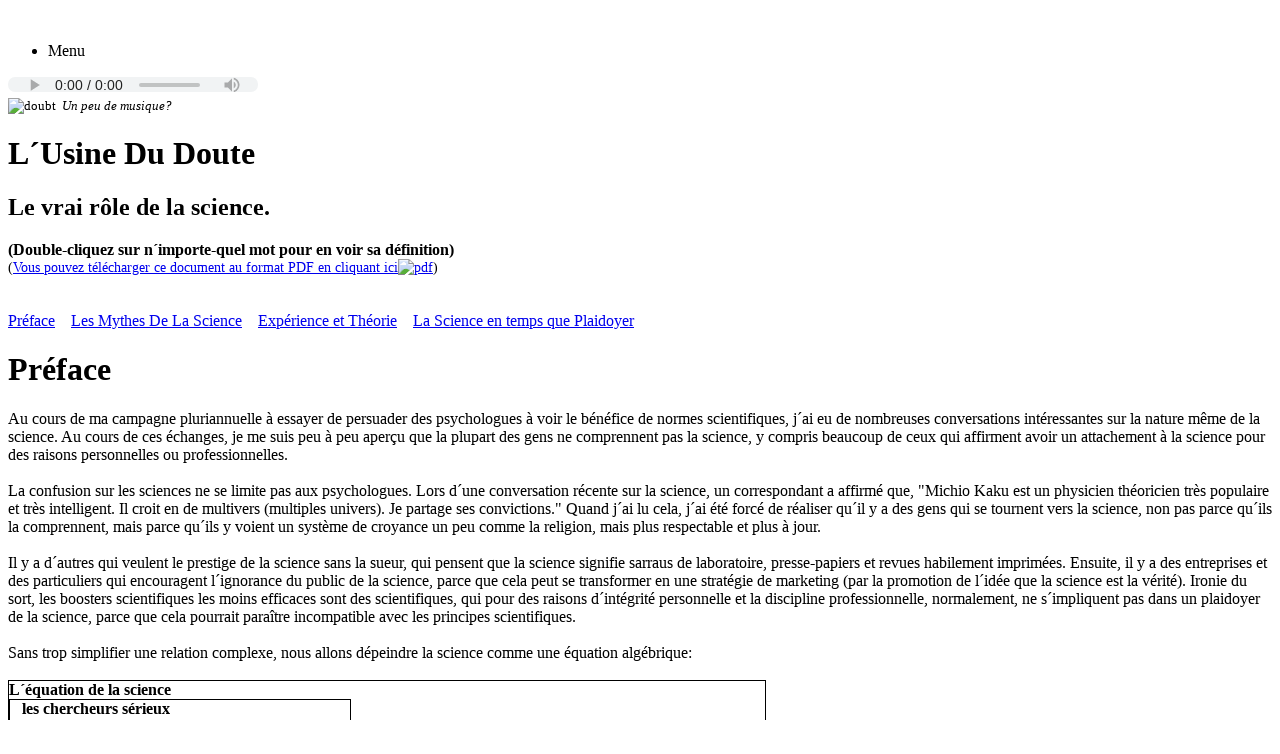

--- FILE ---
content_type: text/html
request_url: http://iatlas.fr/doubt.php
body_size: 17101
content:
<!DOCTYPE html> <html xml:lang="fr" lang="fr" dir="ltr" xmlns="http://www.w3.org/1999/xhtml"> <head>  <meta charset="UTF-8" />  <meta name="keywords" content="Explication,Description,falsifiabilité,Darwin,Messager,Ailé,Science,Pseudoscience,Structure,Asperger" />  <meta name="description" content="Les théories distinguent la science d'une collection de timbres." />  <meta name="dcterms.rightsHolder" content="iatlas.fr" />  <meta name="revisit-after" content="3 days" />  <meta name="robots" content="index, follow" />  <link rel="shortcut icon" href="favicon.ico" type="image/x-icon" title="IAtlas" />  <link href="style/iatlas.css" rel="stylesheet" type="text/css" />  <title>IAtlas - L&acute;Usine Du Doute!</title>  <script type="text/javascript" src="script/menu.js"></script>  <script type="text/javascript" src="script/dictionary.js"></script>   </head> <body>   <div id="bg"><img src="img/bg.jpg" alt="" title="" /></div>  <div id="page-wrap">  <div class="container"> <ul id="menu">  <li><div class="infbub" style="display:inline;"><span>Menu</span><image id="alev0" src="img/menu.png" alt="" title="" /></div>  <ul id="lev_0" style="display:none;">   <li><div class="infbub" style="display:inline;"><span>fermer</span><image id="ilev0" src="img/backsm.png" alt="" title="" /></div></li>   <li><a href="index.php">Accueil</a></li>   <li><a id="alev1" href="#"><span>&Eacute;lucubrations</span></a></li>   <li><a href="citation.php"><span>Citations</span></a></li>   <li><a id="alev2" href="#"><span>La Galerie</span></a></li>   <li><a href="./forum/" target="_blank">Forum</a></li>   <li><a href="contact.php">Contact</a></li>   <li><a href="disclaim.php">Mentions L&eacute;gales</a></li>  </ul>  <ul id="lev_1" style="display:none;">   <li><div class="infbub" style="display:inline;"><span>fermer</span><image id="ilev1" src="img/backsm.png" alt="" title="" /></div></li>   <li><a href="alien.php">Interview avec un extraterrestre</a></li>   <li><a href="virtual.php">La R&eacute;alit&eacute; Virtuelle</a></li>   <li><a href="crash.php">R&eacute;solution Cr&eacute;ative De Probl&egrave;mes</a></li>   <li><a id="alev3" href="#"><span>Mes Opinions</span></a></li>  </ul>  <ul id="lev_2" style="display:none;">   <li><div class="infbub" style="display:inline;"><span>fermer</span><image id="ilev2" src="img/backsm.png" alt="" title="" /></div></li>   <li><a href="mercy.php">Instants De Gr&acirc;ce</a></li> <!-- mercy -->   <li><a href="slider.php?slide=0">Oh, La Belle Bleue!</a></li> <!-- world -->   <li><a href="slider.php?slide=1">Si Tout Va Mal ...</a></li> <!-- niceday -->   <li><a href="slider.php?slide=2">Le Cerveau Humain</a></li> <!-- brain -->   <li><a href="slider.php?slide=3">Un Peu de Magie</a></li> <!-- magic -->   <li><a href="slider.php?slide=4">Le Pouvoir Du Maquillage</a></li> <!-- makeup -->   <li><a id="alev6" href="#"><span>Bernard Et Ses Amis</span></a></li> <!-- Bernard -->   <li><a id="alev7" href="#"><span>Pat Et Stanley</span></a></li> <!-- Pat & Stanley -->   <li><a id="alev8" href="#"><span>Au Jurassique</span></a></li> <!-- At Jurassic -->   <li><a id="alev9" href="#"><span>Au Bureau</span></a></li> <!-- At The Office -->   <li><a id="alev10" href="#"><span>Relaxation</span></a></li> <!-- Relax -->  </ul>  <ul id="lev_3" style="display:none;">   <li><div class="infbub" style="display:inline;"><span>fermer</span><image id="ilev3" src="img/backsm.png" alt="" title="" /></div></li>   <li><a href="authority.php">&Agrave; Propos De l&rsquo;Autorit&eacute;</a></li>   <li><a href="symbols.php">Symboles</a></li>   <li><a href="religion.php">&Agrave; Propos De La Religion</a></li>   <li><a href="angoisse.php">L&rsquo;Angoisse du Consommateur</a></li>   <li><a href="stocks.php">Bourse Et Boursiers</a></li>   <li><a href="escrocs.php">Comment Vous Aidez Les Escrocs</a></li>   <li><a id="alev4" href="#"><span>La Science</span></a></li>   <li><a id="alev5" href="#"><span>La Psychologie</span></a></li>  </ul>  <ul id="lev_4" style="display:none;">   <li><div class="infbub" style="display:inline;"><span>fermer</span><image id="ilev4" src="img/backsm.png" alt="" title="" /></div></li>   <li><a href="science.php">Qu&rsquo;Est-Ce Que La Science?</a></li>   <li><a href="doubt.php">L&rsquo;Usine Du Doute</a></li>   <li><a href="theory.php">Pourquoi La Science A Besoin De Th&eacute;ories</a></li>   <li><a href="evolution.php">&Agrave; Propos De l&rsquo;&Eacute;volution</a></li>   <li><a href="weight.php">&Ecirc;tes-vous en Surpoids?</a></li>  </ul>  <ul id="lev_5" style="display:none;">   <li><div class="infbub" style="display:inline;"><span>fermer</span><image id="ilev5" src="img/backsm.png" alt="" title="" /></div></li>   <li class="subfirst"><a href="building.php">Le B&acirc;timent de la science</a></li>   <li><a href="psycho.php">La Psychologie Une Science?</a></li>   <li><a href="victims.php">Une Soci&eacute;t&eacute; De Victimes</a></li>   <li><a href="proxy.php">Asperger Par Procuration</a></li>   <li><a href="narciss.php">Enfants de Narcisse</a></li>   <li><a href="child.php">Comment &Eacute;lever Un Enfant Asperger</a></li>   <li><a href="perfect.php">Comment &Ecirc;tre Parfait</a></li>   <li><a href="myth.php">Le Mythe De La Maladie Mentale</a></li>  </ul>  <ul id="lev_6" style="display:none;">   <li><div class="infbub" style="display:inline;"><span>fermer</span><image id="ilev6" src="img/backsm.png" alt="" title="" /></div></li>   <li><a id="alev11" href="#"><span>... Et Le Sport</span></a></li> <!-- Bernard and sports -->   <li><a id="alev12" href="#"><span>... Et Les Inconv&eacute;nients</span></a></li> <!-- Bernard and inconveniencies-->  </ul>  <ul id="lev_7" style="display:none;">   <li><div class="infbub" style="display:inline;"><span>fermer</span><image id="ilev7" src="img/backsm.png" alt="" title="" /></div></li>   <li><a href="movie.php?mov=28">Comme Un Air ...</a></li><li><a href="movie.php?mov=29">L&rsquo;araign&eacute;e</a></li><li><a href="movie.php?mov=30">La Cornemuse</a></li><li><a href="movie.php?mov=31">Brosser les dents</a></li><li><a href="movie.php?mov=32">Les &Eacute;checs</a></li>   <li><a href="movie.php?mov=33">El Gringo</a></li><li><a href="movie.php?mov=34">Je Lance</a></li><li><a href="movie.php?mov=35">Le Lion Est Mort Ce Soir</a></li><li><a href="movie.php?mov=36">Plus Loin</a></li><li><a href="movie.php?mov=37">Le Microphone</a></li>   <li><a href="movie.php?mov=38">&Agrave; La P&ecirc;che</a></li><li><a href="movie.php?mov=39">&Ccedil;a urge</a></li><li><a href="movie.php?mov=40">Concours De Spaghettis</a></li><li><a href="movie.php?mov=41">La Vendetta</a></li>  </ul>  <ul id="lev_8" style="display:none;">   <li><div class="infbub" style="display:inline;"><span>fermer</span><image id="ilev8" src="img/backsm.png" alt="" title="" /></div></li>   <li><a href="movie.php?mov=42">Le P&ecirc;t</a></li><li><a href="movie.php?mov=43">Le P&ecirc;t 2</a></li><li><a href="movie.php?mov=44">Le Tennis</a></li>   <li><a href="movie.php?mov=45">Le Trampoline</a></li><li><a href="movie.php?mov=46">Le Transformeur</a></li><li><a href="movie.php?mov=47">La Trappe</a></li>  </ul>  <ul id="lev_9" style="display:none;">   <li><div class="infbub" style="display:inline;"><span>fermer</span><image id="ilev9" src="img/backsm.png" alt="" title="" /></div></li>   <li><a href="movie.php?mov=48">Le Stylo</a></li><li><a href="movie.php?mov=49">La Sieste</a></li><li><a href="movie.php?mov=50">L&rsquo;&Eacute;lastique</a></li><li><a href="movie.php?mov=51">Le Coupe-Papier</a></li>  </ul>  <ul id="lev_10" style="display:none;">   <li><div class="infbub" style="display:inline;"><span>fermer</span><image id="ilev10" src="img/backsm.png" alt="" title="" /></div></li>   <li><a href="movie.php?mov=52">Le Golf</a></li><li><a href="movie.php?mov=53">La M&eacute;ditation</a></li><li><a href="movie.php?mov=54">Le Voyage</a></li>  </ul>  <ul id="lev_11" style="display:none;">   <li><div class="infbub" style="display:inline;"><span>fermer</span><image id="ilev11" src="img/backsm.png" alt="" title="" /></div></li>   <li><a href="movie.php?mov=0">... Et Le Tapis De Course</a></li><li><a href="movie.php?mov=1">... Au Baseball</a></li><li><a href="movie.php?mov=2">... Adore Le Ciel</a></li><li><a href="movie.php?mov=3">... Adore Le Ciel 2</a></li><li><a href="movie.php?mov=4">... En Voiture</a></li>   <li><a href="movie.php?mov=5">... &Agrave; Moto</a></li><li><a href="movie.php?mov=6">... Au Basket-ball</a></li><li><a href="movie.php?mov=7">... Au Bowling</a></li><li><a href="movie.php?mov=8">... Au Golf</a></li><li><a href="movie.php?mov=9">... En Parapente</a></li>   <li><a href="movie.php?mov=10">... Au Tennis</a></li><li><a href="movie.php?mov=11">... Grimpe Un Glacier</a></li><li><a href="movie.php?mov=12">... Et La Balan&ccedil;oire</a></li><li><a href="movie.php?mov=13">... Sur Une Oasis</a></li>  </ul>  <ul id="lev_12" style="display:none;">   <li><div class="infbub" style="display:inline;"><span>fermer</span><image id="ilev12" src="img/backsm.png" alt="" title="" /></div></li>   <li><a href="movie.php?mov=14">... Et Son 1<sup>er</sup> Contact</a></li><li><a href="movie.php?mov=15">... Et Son 2<sup>&egrave;me</sup> Contact</a></li><li><a href="movie.php?mov=16">... Et Le Chewing-Gum</a></li><li><a href="movie.php?mov=17">... Et Les Souris</a></li>   <li><a href="movie.php?mov=18">... Au Mus&eacute;e</a></li><li><a href="movie.php?mov=19">... Veilleur De Nuit</a></li><li><a href="movie.php?mov=20">... Et Le Rocher</a></li><li><a href="movie.php?mov=21">... Au Shopping</a></li>   <li><a href="movie.php?mov=22">... Prend Une Photo</a></li><li><a href="movie.php?mov=23">... Et La T&eacute;l&eacute;vision</a></li><li><a href="movie.php?mov=24">... Et L&rsquo;Orage</a></li><li><a href="movie.php?mov=25">... Et Le Distributeur</a></li>   <li><a href="movie.php?mov=26">... Et La Politique</a></li><li><a href="movie.php?mov=27">... Et Le Ballon</a></li>  </ul>  </li> </ul> </div>  <div style="padding-top:1px;"><audio controls style="height:15px;width:250px;"><source src="./sound/doubt.mp3" type="audio/mp3"></audio> <small><br /><img src="img/up.png" alt="doubt" title="Un peu de musique?" />&nbsp;&nbsp;<i>Un peu de musique?</i></small></div>  <div class="imgovl"></div>  <div id="content"><div class="left"> <div class="cent">  <h1>L&acute;Usine Du Doute</h1>  <h2>Le vrai r&ocirc;le de la science.</h2><b>(Double-cliquez sur n&acute;importe-quel mot pour en voir sa d&eacute;finition)</b><br /><div style="font-size:90%;">(<a href="./downloads/doubt.pdf" target="_blank">Vous pouvez t&eacute;l&eacute;charger ce document au format PDF en cliquant ici<img src="img/pdf.png" alt="pdf" title="pdf" /></a>)</div><br /><br />  <a href="#preface">Pr&eacute;face</a>&nbsp;&nbsp;&nbsp;  <a href="#mythes">Les Mythes De La Science</a>&nbsp;&nbsp;&nbsp;  <a href="#experience">Exp&eacute;rience et Th&eacute;orie</a>&nbsp;&nbsp;&nbsp;  <a href="#science">La Science en temps que Plaidoyer</a>&nbsp;&nbsp;&nbsp;  <h1><a id="preface"></a>Pr&eacute;face</h1> </div> Au cours de ma campagne pluriannuelle &agrave; essayer de persuader des psychologues &agrave; voir le b&eacute;n&eacute;fice de normes scientifiques, j&acute;ai eu de nombreuses conversations int&eacute;ressantes sur  la nature m&ecirc;me de la science. Au cours de ces &eacute;changes, je me suis peu &agrave; peu aper&ccedil;u que la plupart des gens ne comprennent pas la science, y compris beaucoup de ceux qui affirment avoir un  attachement &agrave; la science pour des raisons personnelles ou professionnelles.<br /><br />  La confusion sur les sciences ne se limite pas aux psychologues. Lors d&acute;une conversation r&eacute;cente sur la science, un correspondant a affirm&eacute; que, &quot;Michio Kaku est un physicien th&eacute;oricien  tr&egrave;s populaire et tr&egrave;s intelligent. Il croit en de multivers (multiples univers). Je partage ses convictions.&quot; Quand j&acute;ai lu cela, j&acute;ai &eacute;t&eacute; forc&eacute; de r&eacute;aliser  qu&acute;il y a des gens qui se tournent vers la science, non pas parce qu&acute;ils la comprennent, mais parce qu&acute;ils y voient un syst&egrave;me de croyance un peu comme la religion, mais plus respectable et  plus &agrave; jour.<br /><br />  Il y a d&acute;autres qui veulent le prestige de la science sans la sueur, qui pensent que la science signifie sarraus de laboratoire, presse-papiers et revues habilement imprim&eacute;es. Ensuite, il y a des entreprises  et des particuliers qui encouragent l&acute;ignorance du public de la science, parce que cela peut se transformer en une strat&eacute;gie de marketing (par la promotion de l&acute;id&eacute;e que la science est la  v&eacute;rit&eacute;). Ironie du sort, les boosters scientifiques les moins efficaces sont des scientifiques, qui pour des raisons d&acute;int&eacute;grit&eacute; personnelle et la discipline professionnelle, normalement,  ne s&acute;impliquent pas dans un plaidoyer de la science, parce que cela pourrait para&icirc;tre incompatible avec les principes scientifiques.<br /><br />  Sans trop simplifier une relation complexe, nous allons d&eacute;peindre la science comme une &eacute;quation alg&eacute;brique:<br /><br /> <div class="Table" style="width:60%">  <div class="Row">  <div class="Cell" style="vertical-align:top;border:solid;border-width:thin;">   <div class="cent"><b>L&acute;&eacute;quation de la science</b></div>   <div class="Table" style="width:100%;"><div class="Row">   <div class="Cell" style="vertical-align:top;border:solid;border-width:thin;width:45%;">&nbsp;&nbsp;&nbsp;<b>les chercheurs s&eacute;rieux</b><br />  + La curiosit&eacute; insatiable<br />  + amateurs de divertissement.<br />  + bless&eacute;s de la religion<br />  + philosophes<br />  + Les gens qui s&acute;attendent &agrave; une explication raisonnable de la vie</div>   <div class="Cell" style="vertical-align:middle;text-align:center;border:solid;border-width:thin;width:10%;"><img src="img/equal.png" alt="" title="" width="40" /></div>   <div class="Cell" style="vertical-align:top;border:solid;border-width:thin;width:45%;">&nbsp;&nbsp;&nbsp;<b>les scientifiques</b><br />  + pseudoscientifiques<br />  + Politiciens qui cherchent &quot;l&acute;autorit&eacute;&quot; de la science<br />  + vendeurs<br />  + colporteurs<br />  + Gourous de la science<br />  + Pr&ecirc;tres non r&eacute;form&eacute;s<br />  + (La science r&eacute;elle)</div>   </div></div>  </div>  </div> </div><br /> Sur le c&ocirc;t&eacute; gauche de l&acute;&eacute;quation de la science, ainsi que les chercheurs s&eacute;rieux, nous avons des gens qui veulent croire en quelque chose, qui se sentent trahis par la religion et  d&acute;autres syst&egrave;mes de croyances fixes et qui esp&egrave;rent que la science leur offrira une certitude que la religion ne peut pas. Nous avons aussi des gens qui veulent juste trouver des choses, qui veulent  se divertir, ou qui cherchent la validation que la vie a un sens. Sur le c&ocirc;t&eacute; droit de l&acute;&eacute;quation sont ceux qui voudraient exploiter l&acute;ignorance du public de la science pour vous vendre  quelque chose, ou qui veulent vous divertir en pr&eacute;tendant que la science est quelque chose qu&acute;elle n&acute;est pas. Cependant, un autre terme de l&acute;&eacute;quation sont ceux qui cherchent &agrave;  influencer les politiques publiques de mani&egrave;re irrationnelle bas&eacute;e sur une grave confusion de la science elle-m&ecirc;me.<br /><br />  Inclus dans notre &eacute;quation, presque comme une r&eacute;flexion apr&egrave;s coup, est un petit terme qui repr&eacute;sente la science telle qu&acute;elle est r&eacute;ellement - <i>une usine de doute</i>. Il reste  &agrave; voir si cette expression peut influencer la solution de l&acute;&eacute;quation, dont elle fait partie.<br /><br />  Dans cet article je vais vous d&eacute;crire quelques mythes scientifiques communs, alors je vais essayer d&acute;expliquer pourquoi et comment la science r&eacute;alise ce qu&acute;elle fait. <h1 class="cent"><a id="mythes"></a>Les Mythes De La Science</h1> &Eacute;tant donn&eacute; que la science devient plus importante dans nos vies, car elle acquiert et m&eacute;rite plus d&acute;attention, le nombre de mythes de la science augmente en m&ecirc;me temps. Voici  quelques-uns d&acute;entre eux:<br /><br /> <div class="Table">  <div class="Row">  <div class="Cell" style="vertical-align:top;border:solid;border-width:thin;width:30%;">   <div class="cent"><b>Les Mythes</b></div>  </div>  <div class="Cell" style="vertical-align:top;border:solid;border-width:thin;"><div class="cent"><b>La R&eacute;alit&eacute;</b></div></div>  </div>  <div class="Row">  <div class="Cell" style="vertical-align:top;border:solid;border-width:thin;">La science est une recherche de la v&eacute;rit&eacute;.</div>  <div class="Cell" style="vertical-align:top;border:solid;border-width:thin;">Le but de la science n&acute;est pas de d&eacute;couvrir la v&eacute;rit&eacute;, mais d&acute;&eacute;tablir des th&eacute;ories qui ne peuvent pas &ecirc;tre falsifi&eacute;es en d&eacute;pit des efforts les plus  sinc&egrave;res. Le but de la science est de fabriquer un doute.</div>  </div>  <div class="Row">  <div class="Cell" style="vertical-align:top;border:solid;border-width:thin;">L&acute;objectif de la recherche scientifique est de prouver qu&acute;une th&eacute;orie est vraie.</div>  <div class="Cell" style="vertical-align:top;border:solid;border-width:thin;">La recherche scientifique ne peut pas prouver qu&acute;une th&eacute;orie est vraie, elle est seulement en mesure de prouver qu&acute;une th&eacute;orie est fausse. Le philosophe David Hume a r&eacute;sum&eacute; cela  en disant: &quot;Aucune somme d&acute;observations de cygnes blancs peut permettre de conclure que tous les cygnes sont blancs, mais l&acute;observation d&acute;un seul cygne noir suffit &agrave; r&eacute;futer cette  conclusion&quot;. Les th&eacute;ories scientifiques doivent rester perp&eacute;tuellement ouvertes &agrave; la falsification par de nouvelles preuves.</div>  </div>  <div class="Row">  <div class="Cell" style="vertical-align:top;border:solid;border-width:thin;">Les th&eacute;ories scientifiques prouv&eacute;es deviennent des lois scientifiques.</div>  <div class="Cell" style="vertical-align:top;border:solid;border-width:thin;">En d&eacute;pit du nombre de fois qu&acute;on entend l&acute;expression &quot;loi scientifique&quot;, il n&acute;existe pas de telle chose.<ul>   <li>Parce que les th&eacute;ories scientifiques ne peuvent pas &ecirc;tre prouv&eacute;es vraies (voir ci-dessus), elles ne peuvent jamais devenir des lois.<br /></li><li>L&acute;expression souvent entendue de &quot;la loi scientifique&quot; est une mani&egrave;re informelle &agrave; mettre en &eacute;vidence une id&eacute;e, mais c&acute;est techniquement incorrect.<br /></li><li>Une &quot;loi&quot; est par d&eacute;finition quelque chose de permanent et immuable, mais parce que les th&eacute;ories scientifiques peuvent toujours &ecirc;tre r&eacute;fut&eacute;es par de nouvelles preuves,  l&acute;id&eacute;e d&acute;une &quot;loi scientifique&quot; n&acute;a aucun fondement dans la r&eacute;alit&eacute;.<br /></li><li>&Agrave; titre d&acute;exemple, la &quot;<a href='http://fr.wikipedia.org/wiki/Isaac_Newton#La_loi_universelle_de_la_gravitation' target='_blank'>loi de la gravit&eacute;</a>&quot; de Newton a &eacute;t&eacute;  remplac&eacute;e par la &quot;<a href='http://fr.wikipedia.org/wiki/Histoire_de_la_gravitation#Einstein' target='_blank'>loi de la gravit&eacute;</a>&quot; d&acute;Einstein et, &agrave; cause de certains  <a href='http://fr.wikipedia.org/wiki/Gravit%C3%A9_quantique' target='_blank'>probl&egrave;mes th&eacute;oriques</a>, la &quot;loi de la gravit&eacute;&quot; d&acute;Einstein sera &eacute;ventuellement remplac&eacute;e par une  nouvelle &quot;loi de la gravit&eacute;&quot; qui est inconnue pour l&acute;instant.</li>  </ul></div>  </div>  <div class="Row">  <div class="Cell" style="vertical-align:top;border:solid;border-width:thin;">Une th&eacute;orie scientifique est ce qu&acute;un scientifique tente de prouver.</div>  <div class="Cell" style="vertical-align:top;border:solid;border-width:thin;">   Les th&eacute;ories scientifiques ne peuvent jamais &ecirc;tre prouv&eacute;es. Une th&eacute;orie scientifique est une id&eacute;e qui:   <ul><li>est compatible avec les th&eacute;ories existantes ou qui peut les remplacer,<br /></li><li>a une certaine preuve &agrave; l&acute;appui, et<br /></li><li>peut &ecirc;tre falsifi&eacute;e dans des tests pratiques.<br /></li></ul>   Dans le contexte de la science, voici les d&eacute;finitions des termes <i>sp&eacute;culation, hypoth&egrave;se et th&eacute;orie</i>:<br /><br />   <div class="cent"><div class="Table" style="width:70%;">   <div class="Row">    <div class="Cell" style="vertical-align:top;border:solid;border-width:thin;"></div>    <div class="Cell" style="vertical-align:top;border:solid;border-width:thin;"><div class="cent">Conforme aux th&eacute;ories existantes ou en mesure de les remplacer?</div></div>    <div class="Cell" style="vertical-align:top;border:solid;border-width:thin;"><div class="cent">&Eacute;tay&eacute;e par des preuves et falsifiable par de nouvelles preuves?</div></div>   </div>   <div class="Row">    <div class="Cell" style="vertical-align:top;border:solid;border-width:thin;">Sp&eacute;culation</div>    <div class="Cell" style="vertical-align:top;border:solid;border-width:thin;"><div class="cent">non</div></div>    <div class="Cell" style="vertical-align:top;border:solid;border-width:thin;"><div class="cent">non</div></div>   </div>   <div class="Row">    <div class="Cell" style="vertical-align:top;border:solid;border-width:thin;">Hypoth&egrave;se</div>    <div class="Cell" style="vertical-align:top;border:solid;border-width:thin;"><div class="cent">oui</div></div>    <div class="Cell" style="vertical-align:top;border:solid;border-width:thin;"><div class="cent">non</div></div>   </div>   <div class="Row">    <div class="Cell" style="vertical-align:top;border:solid;border-width:thin;">Th&eacute;orie</div>    <div class="Cell" style="vertical-align:top;border:solid;border-width:thin;"><div class="cent">oui</div></div>    <div class="Cell" style="vertical-align:top;border:solid;border-width:thin;"><div class="cent">oui</div></div>   </div>   </div></div><br />   Il ne s&acute;agit pas de sugg&eacute;rer qu&acute;il y a quelque chose de mal avec les sp&eacute;culations et hypoth&egrave;ses. La plupart des th&eacute;ories scientifiques commencent comme des sp&eacute;culations, et  la libre pens&eacute;e est importante pour la science. Mais il est important de conna&icirc;tre la diff&eacute;rence entre la sp&eacute;culation, l&acute;hypoth&egrave;se et la th&eacute;orie, et toutes les id&eacute;es  scientifiques doivent finalement &ecirc;tre &eacute;tay&eacute;e par des preuves.  </div>  </div>  <div class="Row">  <div class="Cell" style="vertical-align:top;border:solid;border-width:thin;">La science est des vaccins vitaux, des satellites et des ordinateurs - la science est des r&eacute;sultats de la science.</div>  <div class="Cell" style="vertical-align:top;border:solid;border-width:thin;"><b>Non</b>. La science n&acute;est pas un produit, mais un processus. Un vaccin est un r&eacute;sultat scientifique, mais ce n&acute;est pas la fa&ccedil;on dont est d&eacute;finie la science. La science n&acute;est pas  un vaccin, c&acute;est le processus qui a conduit au vaccin.</div>  </div>  <div class="Row">  <div class="Cell" style="vertical-align:top;border:solid;border-width:thin;">Un scientifique tr&egrave;s respect&eacute;, exp&eacute;riment&eacute; est plus susceptible d&acute;&ecirc;tre juste et doit &ecirc;tre digne de confiance.</div>  <div class="Cell" style="vertical-align:top;border:solid;border-width:thin;">   <b>Non</b>. La science ne respecte que les preuves, et rejette l&acute;autorit&eacute; et l&acute;expertise. Sur ce sujet Richard Feynman a dit: &quot;La science est le scepticisme organis&eacute; dans la fiabilit&eacute; des  avis d&acute;experts&quot;. C&acute;est un point particuli&egrave;rement controvers&eacute; pour ceux qui ne connaissent pas la science, car il y a de nombreux cas o&ugrave; une personne tente d&acute;exercer  l&acute;autorit&eacute; scientifique inexistante. L&acute;id&eacute;e d&acute;&quot;autorit&eacute; scientifique&quot; en contradiction avec les principes les plus fondamentaux et l&acute;esprit de la science.   <ul><li>Lorsque le laur&eacute;at du Prix Nobel <a href='http://fr.wikipedia.org/wiki/Linus_Pauling' target='_blank'>Linus Pauling</a> a propos&eacute; que la vitamine C peut gu&eacute;rir le rhume, les scientifiques ont  demand&eacute;, &quot;O&ugrave; sont les preuves?&quot;, Mais il n&acute;y en avait pas.<br /></li><li>Lorsque le greffier de brevet suisse <a href='http://fr.wikipedia.org/wiki/Albert_Einstein' target='_blank'>Albert Einstein</a> a propos&eacute; que sa nouvelle th&eacute;orie de la relativit&eacute; pourrait renverser beaucoup de la physique, les scientifiques ont demand&eacute;,  &quot;O&ugrave; est la preuve?&quot; et elle &eacute;tait imminente.<br /></li><li>La position importante du laur&eacute;at Pauling dans le monde de la science ne fait aucune diff&eacute;rence, <i>seule la preuve a de l&acute;importance</i>.<br /></li><li>Le faible statut du greffier Einstein dans le monde de la science ne fait aucune diff&eacute;rence, seule la preuve a de l&acute;importance.</li></ul>   Il semble que la plus haute &eacute;minence scientifique est &eacute;clips&eacute;e par la plus petite quantit&eacute; de preuves scientifiques.  </div>  </div>  <div class="Row">  <div class="Cell" style="vertical-align:top;border:solid;border-width:thin;">Personne ne peut &eacute;ventuellement tester toute id&eacute;e scientifique personnellement, nous sommes oblig&eacute;s de faire confiance &agrave; des scientifiques.</div>  <div class="Cell" style="vertical-align:top;border:solid;border-width:thin;">   Un grand <b>NON</b>:   <ul><li>On ne devrait jamais accepter les id&eacute;es sans critique ou par confiance.<br /></li><li>Les th&eacute;ories scientifiques doivent survivre aux nouveaux essais par diff&eacute;rents testeurs dans diff&eacute;rents laboratoires (un processus connu sous le nom de  <a href='http://fr.wikipedia.org/wiki/Reproduction' target='_blank'>r&eacute;plication</a>).<br /></li><li>En raison de l&acute;exigence de r&eacute;plication, il est raisonnable d&acute;attendre, et de donner plus de cr&eacute;dit &agrave; une th&eacute;orie qui a &eacute;t&eacute; reproduit avec succ&egrave;s.<br /></li><li>Beaucoup de th&eacute;ories scientifiques ne sont jamais reproduites - ces th&eacute;ories sont intrins&egrave;quement peu fiables, et constituent un sujet de plaisanterie entre les scientifiques.<br /></li><li>Un scientifique qui teste une centaine d&acute;id&eacute;es ne peut pas se comparer &agrave; une centaine de scientifiques qui testent une id&eacute;e.<br /></li><li>En science, il n&acute;est pas question d&acute;accepter des id&eacute;es par confiance, et on ne devrait jamais faire confiance &agrave; des scientifiques, mais plut&ocirc;t &eacute;valuer les id&eacute;es  fond&eacute;es sur la qualit&eacute; de leur t&eacute;moignage.</li></ul>  </div>  </div>  <div class="Row">  <div class="Cell" style="vertical-align:top;border:solid;border-width:thin;">Les th&eacute;ories scientifiques sont suppos&eacute;es &ecirc;tre vraies jusqu&acute;&agrave; preuve du faux.</div>  <div class="Cell" style="vertical-align:top;border:solid;border-width:thin;">   <b>Non</b>, c&acute;est une croyance &eacute;tonnamment commune erron&eacute;e de la science. Les scientifiques prennent la position oppos&eacute;e - qu&acute;une id&eacute;e n&acute;a pas de statut jusqu&acute;&agrave; ce  qu&acute;une preuve la justifie. Cela peut sembler trop sceptique jusqu&acute;&agrave; ce que l&acute;on voit le raisonnement:   <ul><li>Disons que je crois que Bigfoot existe, et je vais continuer &agrave; y croire jusqu&acute;&agrave; ce que Bigfoot a &eacute;t&eacute; prouv&eacute; &ecirc;tre faux.<br /></li><li>Les d&eacute;tracteurs de cette id&eacute;e doivent donc prouver son n&eacute;gatif - ils doivent prouver que Bigfoot ne peut pas exister. Juste dire qu&acute;il n&acute;y a aucune preuve positive n&acute;est pas assez.<br /></li><li>Mais une preuve n&eacute;gative n&acute;est pas possible en g&eacute;n&eacute;ral, en effet il s&acute;agit d&acute;un sophisme appel&eacute;  &quot;<a href='http://fr.wikipedia.org/wiki/Sophisme' target='_blank'>l&acute;argument de l&acute;ignorance</a>&quot;.<br /></li><li>En insistant sur une preuve n&eacute;gative, je me suis isol&eacute; de toute contestation de ce qui peut &ecirc;tre une fausse croyance.<br /></li><li>De cette fa&ccedil;on, une exigence d&acute;une preuve n&eacute;gative efface la distinction entre science et religion.</li></ul>   En cons&eacute;quence, les scientifiques voient des id&eacute;es comme n&acute;ayant m&eacute;rite jusqu&acute;&agrave; ce qu&acute;une preuve appara&icirc;t. Les id&eacute;es ne sont pas suppos&eacute;es &ecirc;tre  fausses, elles ne sont tout simplement pas prises au s&eacute;rieux jusqu&acute;&agrave; une manifestation d&acute;&eacute;vidence.  </div>  </div>  <div class="Row">  <div class="Cell" style="vertical-align:top;border:solid;border-width:thin;">Les domaines sont scientifiques en raison de la pr&eacute;sence de scientifiques et de programmes de recherche.</div>  <div class="Cell" style="vertical-align:top;border:solid;border-width:thin;">   <b>Non</b>. Les domaines scientifiques sont d&eacute;finis par une ou plusieurs th&eacute;ories scientifiques v&eacute;rifiables, falsifiables et parce que la recherche de terrain s&acute;adresse &agrave;, et potentiellement  falsifie ces th&eacute;ories.   <ul><li><a href='http://fr.wikipedia.org/wiki/Phr%C3%A9nologie' target='_blank'>La phr&eacute;nologie</a> est la th&eacute;orie selon laquelle les traits de personnalit&eacute; peuvent &ecirc;tre d&eacute;termin&eacute;es par la forme du cr&acirc;ne d&acute;une personne. Il existait jadis un domaine  de la phr&eacute;nologie, mais la th&eacute;orie qui d&eacute;finit le domaine est maintenant connue pour &ecirc;tre fausse, suite &agrave; cela il n&acute;y a pas de domaine scientifique appel&eacute; phr&eacute;nologie  (pas de th&eacute;orie &eacute;tay&eacute;e par des preuves, donc pas de domaine).<br /></li><li><a href='http://fr.wikipedia.org/wiki/Astrologie' target='_blank'>L&acute;astrologie</a> est vaguement d&eacute;fini comme la th&eacute;orie selon laquelle la position des &eacute;toiles et des plan&egrave;tes au moment de notre naissance, et &agrave; un jour donn&eacute;, de  d&eacute;terminer le cours de nos vies. Mais les astrologues diff&egrave;rent sur ce que signifie leur domaine, et tous les efforts pour localiser une preuve de la th&eacute;orie ont &eacute;chou&eacute;s. En  cons&eacute;quence, l&acute;astrologie n&acute;est pas un domaine scientifique.<br /></li><li><a href='http://fr.wikipedia.org/wiki/Physique' target='_blank'>La physique</a> est un domaine d&eacute;fini par ses th&eacute;ories sur la r&eacute;alit&eacute; physique. Les th&eacute;ories physiques sont testables, falsifiables, et bien soutenues par des preuves scientifiques, suite  &agrave; cela la physique qui est accept&eacute;e comme un domaine scientifique.</li></ul>   Encore une fois, pour valider les comp&eacute;tences scientifiques d&acute;un domaine, la recherche doit r&eacute;pondre aux th&eacute;ories d&eacute;finissant un domaine. Si je m&egrave;ne une &eacute;tude scientifique  de l&acute;astrologie et fait une d&eacute;couverte scientifique &agrave; ce sujet, par exemple qu&acute;il y a plus &quot;Lions&quot; que de &quot;Capricornes&quot;, est-ce que ce r&eacute;sultat scientifique rend  l&acute;astrologie l&eacute;gitimement scientifique? Non, parce que l&acute;&eacute;tude ne s&acute;adresse pas aux th&eacute;ories de l&acute;astrologie - Les cr&eacute;ances de l&acute;astrologie n&acute;ont pas  &eacute;t&eacute; test&eacute;es.  </div>  </div>  <div class="Row">  <div class="Cell" style="vertical-align:top;border:solid;border-width:thin;">La science est un remplacement convenable pour la religion.</div>  <div class="Cell" style="vertical-align:top;border:solid;border-width:thin;">   <b>Non</b>. Le but et les perspectives de la science sont en totale contradiction avec le but et les perspectives de la religion. Le but de la religion est de mettre ses adeptes &agrave; l&acute;aise et en confiance en leur  sup&eacute;riorit&eacute; inn&eacute;e, mais la science (si elle est bien comprise) ne peut que mettre mal &agrave; l&acute;aise et douteux quant aux certitudes sur quoi que ce soit.<br /><br />  La science ne peut accomplir ce qu&acute;elle fait qu&acute;en encourageant le doute et le scepticisme, en remettant en question les id&eacute;es re&ccedil;ues, en &eacute;tant irr&eacute;v&eacute;rencieuse et subversive.  Tous ces traits, essentiels &agrave; l&acute;efficacit&eacute; de la science, la placent en contradiction avec la vision religieuse.<br /><br />  Il ne s&acute;agit pas de sugg&eacute;rer que la science et la religion ne peuvent pas coexister. Elles coexistent parce (et pendant) qu&acute;elles abordent des domaines diff&eacute;rents, disjoints. Certains  probl&egrave;mes sociaux surgissent quand les gens religieux tentent de contester les m&eacute;thodes scientifiques et ses r&eacute;sultats, mais cela ne contredit pas l&acute;id&eacute;e que la religion et la science  peuvent coexister, cela signifie que la religion doit respecter le domaine de la science, tout comme la science respecte le domaine de la religion.  </div>  </div>  <div class="Row">  <div class="Cell" style="vertical-align:top;border:solid;border-width:thin;">Si un m&eacute;dicament est d&eacute;crit comme &quot;test&eacute;s en laboratoire&quot;, cela signifie qu&acute;il est plus susceptible d&acute;&ecirc;tre efficace.</div>  <div class="Cell" style="vertical-align:top;border:solid;border-width:thin;">Pas n&eacute;cessairement - les annonceurs de drogues font souvent des revendications de ce genre, mais sans prendre la peine de dire ce que, si toutefois, les tests de laboratoire ont d&eacute;couvert. Rien  n&acute;est plus commun que de voir une publicit&eacute; qui dit: &quot;Scientifiquement test&eacute;!&quot; mais sans ajouter: &quot;Les tests ont &eacute;chou&eacute;s!&quot;</div>  </div> </div><br /> <h1 class="cent"><a id="experience"></a>Exp&eacute;rience et Th&eacute;orie</h1> Pour r&eacute;p&eacute;ter le constat fait ci-dessus, une th&eacute;orie scientifique est une id&eacute;e qui est &eacute;tay&eacute;e par des preuves et est falsifiable dans des tests pratiques. Si une id&eacute;e  n&acute;a aucune preuve, mais est compatible avec les th&eacute;ories existantes, c&acute;est une hypoth&egrave;se. Si une id&eacute;e n&acute;est pas compatible avec les th&eacute;ories existantes et n&acute;a pas de  preuve, c&acute;est une sp&eacute;culation. Toutes ces cat&eacute;gories ont des r&ocirc;les appropri&eacute;s dans la science, mais toutes les id&eacute;es scientifiques doivent &eacute;ventuellement &ecirc;tre  &eacute;tay&eacute;es par des preuves.<br /><br />  Parce que les mots n&acute;ont pas de sens fixe (voir http:....), mes d&eacute;finitions pour la th&eacute;orie, l&acute;hypoth&egrave;se et de la sp&eacute;culation sont &eacute;videmment ouvertes &agrave; la  discussion, mais je pense que ces d&eacute;finitions sont compatibles avec l&acute;usage courant, et un accord provisoire sur les termes est important pour le sujet. Cependant, parce que le sens de la th&eacute;orie  scientifique est essentielle &agrave; la science, sa d&eacute;finition est moins ouverte au d&eacute;bat - une th&eacute;orie doit &ecirc;tre &eacute;tay&eacute;e par des preuves et doit &ecirc;tre falsifiable.<br /><br />  Certains domaines sont accept&eacute;s comme scientifiques, certains ne le sont pas. La distinction entre les deux d&eacute;pend de la pr&eacute;sence ou de l&acute;absence de th&eacute;ories testables, falsifiables et  quelques autres choses:<br /> <ul><li>Un champ scientifique est d&eacute;finie par ses th&eacute;ories. Aucune th&eacute;orie, aucune science, aucun domaine scientifique.<br /></li><li>Si un domaine n&acute;a pas de corpus central th&eacute;orique, v&eacute;rifiable, sur tous les travaux qui concerne le domaine, le domaine n&acute;est pas scientifique.<br /></li><li>Si les th&eacute;ories d&acute;un domaine ne peuvent pas &ecirc;tre test&eacute;es et falsifi&eacute;es, le domaine n&acute;est pas scientifique.<br /></li><li>Si les th&eacute;ories d&acute;un domaine n&acute;ont pas de preuve &agrave; l&acute;appui, ou si la preuve falsifie les th&eacute;ories, le domaine n&acute;est pas scientifique.<br /></li><li>Si la recherche dans le domaine ne r&eacute;pond pas aux th&eacute;ories du domaine, la recherche ne peut pas conf&eacute;rer un statut scientifique au domaine.<br /></li></ul> Les implications du point (5) ci-dessus sont consid&eacute;rables et donnent &agrave; penser que de nombreux domaines g&eacute;n&eacute;ralement pens&eacute;s &ecirc;tre scientifiques, des domaines avec des scientifiques,  des r&eacute;sultats et des revues savantes, ne sont scientifiques que par le nom. Par exemple, la plupart des travaux scientifiques en psychologie ne peut pas conf&eacute;rer le statut scientifique &agrave; la psychologie  elle-m&ecirc;me, bas&eacute; sur le fait qu&acute;elle ne traite pas les th&eacute;ories centrales qui d&eacute;finissent la psychologie. La raison pour cela, &agrave; son tour, est parce que la psychologie n&acute;a pas  de structure th&eacute;orique centrale clairement d&eacute;finie, ouverte &agrave; l&acute;&eacute;preuve et la falsification. Ce d&eacute;faut est partag&eacute;e par bon nombre de &quot;sciences sociales&quot;, des  domaines d&eacute;crits comme des sciences que pour conf&eacute;rer un statut non acquis.<br /><br />  Pour &eacute;tablir ce point, nous allons comparer la psychologie &agrave; la physique.<br /> <h2>Exemple Physique</h2> Le <a href='http://fr.wikipedia.org/wiki/GPS' target='_blank'>Global Positioning System</a> (GPS) est un moyen fiable pour &eacute;tablir sa position sur la surface de la Terre. Le syst&egrave;me GPS repose sur des  satellites transportant des <a href='http://fr.wikipedia.org/wiki/Horloge_atomique' target='_blank'>horloges atomiques</a> tr&egrave;s  pr&eacute;cises. Les satellites &eacute;mettent des signaux radio vers le r&eacute;cepteur GPS d&acute;un utilisateur, qui calcule une position fond&eacute;e sur les temps d&acute;arriv&eacute;e des signaux de  satellite.<br /><br />  Pour lancer un satellite GPS, il faut avoir une connaissance approfondie de la th&eacute;orie physique: <ul>  <li>Quelle puissance d&acute;&eacute;metteur les satellites doivent avoir &ecirc;tre bien re&ccedil;us par les r&eacute;cepteurs GPS sur la terre?<br /></li><li>Quelle pouss&eacute;e peut produire une fus&eacute;e particuli&egrave;re &agrave; combustion, et que p&egrave;se le carburant?<br /></li><li>Quelle orbite est optimale pour un satellite GPS?<br /></li><li>Quelle est la taille d&acute;une fus&eacute;e lanc&eacute;e avec succ&egrave;s afin de placer le satellite dans l&acute;orbite d&eacute;sir&eacute;e?<br /></li>  <li>Quels cadence d&acute;horloge GPS choisir, sur la base de:<br /><ul>  <li>La vitesse orbitale du satellite (pour tenir compte du changement d&acute;heure r&eacute;sultant de la <a href='http://fr.wikipedia.org/wiki/Relativit%C3%A9_restreinte' target='_blank'>relativit&eacute; restreinte</a>) et<br /></li><li>La position du satellite dans le champ gravitationnel de la Terre (pour tenir compte du changement d&acute;heure r&eacute;sultant de la  <a href='http://fr.wikipedia.org/wiki/Relativit%C3%A9_g%C3%A9n%C3%A9rale' target='_blank'>relativit&eacute; g&eacute;n&eacute;rale</a>).<br /></li>  </ul></li>  <li>Comment produire et maintenir l&acute;orbite stable souhait&eacute;e, ce qui n&eacute;cessite une compr&eacute;hension profonde de la <a href='http://fr.wikipedia.org/wiki/Orbite' target='_blank'>m&eacute;canique orbitale</a>?<br /></li> </ul> Cet exemple montre l&acute;importance de la th&eacute;orie par rapport &agrave; un r&eacute;sultat pratique, le r&ocirc;le central jou&eacute; par la th&eacute;orie de la physique, et la testabilit&eacute; et la  falsifiabilit&eacute; des th&eacute;ories. Plus pr&eacute;cis&eacute;ment, les concepteurs du syst&egrave;me GPS savaient &agrave; l&acute;avance que les horloges atomiques des satellites GPS devaient &ecirc;tre  ajust&eacute;es afin de tenir compte des effets de la relativit&eacute; &agrave; la fois restreinte et g&eacute;n&eacute;rale. D&egrave;s le lancement de satellites, la pr&eacute;vision a &eacute;t&eacute; confirm&eacute;e  et le syst&egrave;me a atteint ou d&eacute;pass&eacute; ses objectifs de conception - et comme par hasard a fourni une autre confirmation exp&eacute;rimentale de la th&eacute;orie physique.<br /><br />  Parce que la physique est une science, parce qu&acute;elle est bas&eacute;e sur des th&eacute;ories &eacute;prouv&eacute;es, les physiciens peuvent dire de mani&egrave;re fiable ce qui va arriver dans une situation  donn&eacute;e, et plus important encore, ils peuvent dire pourquoi - en d&acute;autres termes, ils peuvent passer de la description &agrave; l&acute;explication.<br /><br />  Certains ont fait valoir que la description est suffisante pour cr&eacute;er une science, et il y a des domaines enti&egrave;rement fond&eacute;s sur la description, mais pour fa&ccedil;onner une th&eacute;orie il faut  une explication: <ul><li>Expliquer une observation, est le premier pas vers une th&eacute;orie.<br /></li><li>Une th&eacute;orie peut &ecirc;tre utilis&eacute;e pour g&eacute;n&eacute;raliser une observation sp&eacute;cifique.<br /></li><li>La th&eacute;orie peut &ecirc;tre utilis&eacute;e pour pr&eacute;dire des r&eacute;sultats similaires dans d&acute;autres circonstances dans le domaine de la th&eacute;orie.<br /></li><li>Les pr&eacute;visions peuvent &ecirc;tre test&eacute;es et soit confirmeront ou falsifieront la th&eacute;orie.<br /></li></ul> C&acute;est pourquoi seule la description ne peut pas conduire &agrave; la science - sans une explication, il n&acute;y a aucune base pour la g&eacute;n&eacute;ralisation, la pr&eacute;vision, les tests et la  falsification. <h2>Exemples Psychologiques</h2> Mon utilisation de la psychologie comme un contrepoint ne veut pas dire que c&acute;est un mauvais exemple particulier de la science et pseudoscience b&acirc;cl&eacute;e, mais juste que j&acute;ai fait une &eacute;tude  approfondie de la psychologie au cours des cinq derni&egrave;res ann&eacute;es dans le cadre d&acute;un effort pour persuader les psychologues qu&acute;une approche plus scientifique pourrait &ecirc;tre dans leur meilleur  int&eacute;r&ecirc;t.<br /><br />  La psychologie n&acute;est pas d&eacute;finie par des th&eacute;ories v&eacute;rifiables, centrales, et elle d&eacute;pend presque enti&egrave;rement de la description, pas de l&acute;explication. Quand un psychologue  pr&eacute;tend - par exemple, &quot;la <a href='http://fr.wikipedia.org/wiki/Albert_Ellis#Th.C3.A9rapie_comportementale_et_cognitive' target='_blank'>th&eacute;rapie cognitive comportementale</a> (TCC) est plus efficace que ses alternatives&quot; - il s&acute;agit d&acute;une description sans aucun effort d&acute;expliquer. Si  quelqu&acute;un venait &agrave; essayer d&acute;expliquer pourquoi la TCC est efficace, cette explication pourrait conduire &agrave; une th&eacute;orie qui pourrait &ecirc;tre test&eacute;e dans diff&eacute;rentes  circonstances compl&eacute;mentaires, et la possibilit&eacute; d&acute;un test pratique cr&eacute;erait le crit&egrave;re de falsifiabilit&eacute; duquel d&eacute;pend la science (voir la &quot;falsifiabilit&eacute;  &quot;encadr&eacute; sur cette page).<br /><br />  En raison de l&acute;absence de th&eacute;orie de la psychologie, si quelqu&acute;un contredit l&acute;affirmation que la TCC est plus efficace que toutes alternatives (par exemple, plus efficace que de parler &agrave;  une tante sympathique), cette contre-preuve ne ferait aucune diff&eacute;rence &agrave; la psychologie ou &agrave; la pratique de la TCC. Je sais que c&acute;est vrai, parce que la r&eacute;futation a &eacute;t&eacute;  faite &agrave; plusieurs reprises et soutenues par la recherche, mais ces r&eacute;sultats n&acute;ont pas eu d&acute;effet, bas&eacute; sur le fait qu&acute;un r&eacute;sultat exp&eacute;rimental ne peut pas  r&eacute;futer la revendication d&acute;une th&eacute;orie inexistante.<br /><br />  Un autre obstacle s&eacute;rieux au statut scientifique de la psychologie est le manque de contr&ocirc;les exp&eacute;rimentaux et les taux de r&eacute;plication presque inexistants. Voici un exemple de pauvret&eacute;  de contr&ocirc;les exp&eacute;rimentaux tir&eacute; de la litt&eacute;rature professionnelle de la psychologie:<br /><br />  &quot;Un examen de ce groupe d&acute;&eacute;tudes sugg&egrave;re que, parmi les substances d&acute;abus, mais plus fortement pour le tabac, il y a de bonnes preuves de l&acute;efficacit&eacute; de la TCC par rapport  aux contr&ocirc;les sans traitement.&quot;<br /><br />  <b>Pardon?</b> Qu&acute;est-ce qu&acute;un &quot;contr&ocirc;le sans traitement&quot;? Eh bien, c&acute;est un groupe de personnes qui n&acute;a subit aucun traitement. Leur r&eacute;sultat est compar&eacute; &agrave;  un groupe de personnes qui re&ccedil;oit un traitement. Cette conception exp&eacute;rimentale est typique de la recherche psychologique moderne - le &quot;groupe de contr&ocirc;le&quot; sont des gens qui sont tout  simplement signifi&eacute;s de rentrer &agrave; la maison, tandis que le groupe exp&eacute;rimental re&ccedil;oit un-&agrave;-un des s&eacute;ances avec un professionnel de la sant&eacute; mentale. Le r&eacute;sultat est  cens&eacute; avoir une validit&eacute; scientifique.<br /><br />  En raison de l&acute;effet placebo, l&acute;&eacute;tude d&eacute;crite est plus qu&acute;injustifi&eacute;e. Elle est inutile, car le traitement du groupe de contr&ocirc;le est si distinct qu&acute;il ne serait pas  r&eacute;aliste de le consid&eacute;rer comme un contr&ocirc;le, et elle est plus qu&acute;inutile parce que le r&eacute;sultat a &eacute;t&eacute; publi&eacute; comme si elle avait un sens scientifique. Cette  &eacute;tude rejoint un &eacute;norme corpus de la recherche de qualit&eacute; similaire qui repr&eacute;sente l&acute;&eacute;tat actuel de la recherche psychologique.<br /><br />  Pour ceux qui ne connaissent pas les &eacute;tudes humaines, voici une liste de mod&egrave;les exp&eacute;rimentaux, class&eacute;s par ordre d&eacute;croissant de leur probabilit&eacute; de produire la science utile: <ul>  <li>Les &eacute;tudes prospectives, &eacute;tudes dans lesquelles les groupes sont choisis au hasard &agrave; partir d&acute;une population repr&eacute;sentative et exp&eacute;riment&eacute; sur:<br /><ul>  <li>Une exp&eacute;rience &agrave; &quot;<a href='http://fr.wikipedia.org/wiki/Double_aveugle' target='_blank'>double insu</a>&quot; contr&ocirc;l&eacute;e est celle dans laquelle ni les chercheurs ni les sujets savent &agrave; quel groupe (exp&eacute;rimental ou t&eacute;moin) ils  appartiennent, et, id&eacute;alement, ceux qui &eacute;valuent plus tard les donn&eacute;es exp&eacute;rimentales ne savent pas non plus quel groupe est qui.<br /></li><li>Une exp&eacute;rience &agrave; &quot;<a href='http://fr.wikipedia.org/wiki/Essai_clinique#En_aveugle_ou_en_insu' target='_blank'>simple insu</a>&quot; contr&ocirc;l&eacute;e est comme ci-dessus, mais l&acute;exp&eacute;rimentateur sait quels sujets sont exp&eacute;rimentaux et qui sont des contr&ocirc;les.<br /></li><li>Une <a href='http://fr.wikipedia.org/wiki/Essai_clinique#.C3.89tude_contr.C3.B4l.C3.A9e' target='_blank'>exp&eacute;rience de contr&ocirc;le</a> est celle dans laquelle une exp&eacute;rience est r&eacute;alis&eacute;e sur deux groupes - un groupe recevant le stimulus &eacute;tant &agrave; l&acute;&eacute;tude, et un  groupe t&eacute;moin ne recevant aucun stimulus - mais aucun effort n&acute;est fait pour dissimuler l&acute;identit&eacute; des groupes.<br /></li><li>Une exp&eacute;rience non contr&ocirc;l&eacute;e est une &eacute;tude informelle dans lequel un stimulus est appliqu&eacute; &agrave; un groupe, et il n&acute;y a pas de contr&ocirc;le &agrave; des fins de comparaison.<br /><br /></li>  </ul></li>  <li>Les &eacute;tudes r&eacute;trospectives, &eacute;tudes dans lesquelles les groupes exp&eacute;rimentaux sont choisis au sein de la population sur la base de leur pass&eacute;:<br /><ul>  <li>Les &eacute;tudes dans lesquelles les deux groupes peuvent &ecirc;tre situ&eacute;s dans la population qui sont similaires &agrave; l&acute;exception de la caract&eacute;ristique &agrave; l&acute;&eacute;tude.<br /></li><li>Les &eacute;tudes dans lesquelles une population peut &ecirc;tre affich&eacute;e et est compar&eacute;e &agrave; la population g&eacute;n&eacute;rale.<br /></li><li>Les &eacute;tudes dans lesquelles des conclusions sont tir&eacute;es sur la base de r&eacute;cits populaires et les connaissances communes.<br /></li>  </ul></li> </ul> Le probl&egrave;me avec les &eacute;tudes r&eacute;trospectives est qu&acute;il n&acute;y a pas de fa&ccedil;on significative pour tirer des conclusions fiables bas&eacute;es sur celles-ci. Par exemple, disons une  &eacute;tude vise &agrave; d&eacute;terminer si un groupe qui prend des vitamines est plus intelligent que celui qui n&acute;en prend pas. Nous ne pouvons pas juste d&eacute;signer des gens pour une &eacute;tude  prospective et donner des vitamines &agrave; la moiti&eacute; des sujets et aux autres des pilules de sucre - ce serait contraire &agrave; l&acute;&eacute;thique. Il faut donc utiliser une conception exp&eacute;rimental  r&eacute;trospective, dans laquelle les sujets sont extraits de la population, en fonction de leurs comportements pr&eacute;existants - certains qui prennent des vitamines, d&acute;autres qui ne le font pas - et essayer  de d&eacute;cider comment cela affecte l&acute;intelligence.<br /><br />  La plupart des lecteurs voit le probl&egrave;me de cette conception - pour les groupes issus de la population g&eacute;n&eacute;rale, dont certains prennent des vitamines, et d&acute;autres qui ne le font pas, comment  pouvons-nous d&eacute;terminer si les r&eacute;sultats exp&eacute;rimentaux sont une cause ou un effet? Est-ce que les sujets prennent des vitamines parce qu&acute;ils sont intelligents, ou sont-ils intelligents parce  qu&acute;ils prennent des vitamines?<br /><br />  Cet exemple montre le probl&egrave;me cl&eacute; avec des mod&egrave;les exp&eacute;rimentaux r&eacute;trospectives - on ne peut pas distinguer les causes et les effets de mani&egrave;re fiable. Et le nombre  d&acute;&quot;&eacute;tudes&quot; qui tentent de tirer des conclusions scientifiques des comportements public observ&eacute;s est &eacute;norme, et l&acute;attention imm&eacute;rit&eacute;e que ces &eacute;tudes  obtiennent n&acute;est pas moins qu&acute;un scandale. Voici un exemple:<br /><br />  &Eacute;tude: Fumer du cannabis augmente le risque de psychose. Une citation:. &quot;Parmi ceux qui ont fum&eacute; du cannabis pendant plus de six ans, de 3 &agrave; 4 pour cent a continu&eacute; &agrave; d&eacute;velopper  un trouble psychotique avant l&acute;&acirc;ge de 21 ans. En comparaison, l&acute;auteur principal de l&acute;&eacute;tude John McGrath estime que pr&egrave;s de 1 pour cent des personnes dans le monde souffrent  d&acute;affections psychotiques&quot;.<br /><br />  Pour &eacute;viter les pi&egrave;ges d&acute;une &eacute;tude r&eacute;trospective, les chercheurs ont bri&egrave;vement envisag&eacute; de demander &agrave; des adolescents de fumer du cannabis, mais ont rapidement vu  les probl&egrave;mes avec cette approche. Cela signifie que le probl&egrave;me classique end&eacute;mique aux &eacute;tudes r&eacute;trospectives est pr&eacute;sent dans cette &eacute;tude - une confusion de la cause et  de l&acute;effet (les gens enclins &agrave; utiliser des m&eacute;dicaments pourraient &ecirc;tre plus pr&eacute;dispos&eacute;s &agrave; la maladie mentale). Bien en dessous de la limite de frayeur sont des commentaires  comme ceci: &quot;... toutes les &eacute;tudes sur la question a jusqu&acute;ici &eacute;t&eacute; imparfaites: Malgr&eacute; le contr&ocirc;le de variables comme l&acute;histoire de la famille ou d&acute;un traumatisme  de l&acute;enfance, les chercheurs ont eu du mal &agrave; conclure que la consommation de marijuana causait la psychose, et pas l&acute;inverse&quot;. Ou ces deux facteurs peuvent &ecirc;tre corr&eacute;l&eacute;s avec  une troisi&egrave;me possibilit&eacute; non examin&eacute;e.<br /><br />  Cette citation est &eacute;galement remarquable: &quot;Armentano souligne &eacute;galement les &eacute;tudes qui n&acute;ont trouv&eacute; aucun lien entre la consommation de cannabis et la psychose, comme l&acute;a  montr&eacute; un examen syst&eacute;matique au Royaume-Uni l&acute;an dernier. &acute;Je ne vois pas de gros titres la-dessus&acute;, dit-il, notant que c&acute;est beaucoup plus facile d&acute;obtenir des fonds de  recherche pour les &eacute;tudes sur les effets n&eacute;fastes de la marijuana&quot;.<br /><br />  Donc, si les scientifiques &agrave; l&acute;origine de cette &eacute;tude reconnaissent ouvertement que la relation de cause &agrave; effet ne peut &ecirc;tre &eacute;tablie, comment l&acute;article m&eacute;rite le  titre, &quot;Fumer du Cannabis augmente le risque de psychose&quot;? La r&eacute;ponse est que c&acute;est typique pour la recherche psychologique moderne. La psychologie ne peut pas v&eacute;ritablement devenir  scientifique jusqu&acute;&agrave; ce qu&acute;il y est une d&eacute;finition, la th&eacute;orie falsifiable &agrave; laquelle tous les travaux se r&eacute;f&egrave;rent, et jusqu&acute;&agrave; ce que les psychologues  commencent &agrave; expliquer au lieu de d&eacute;crire. Jusque-l&agrave;, aucun niveau de la recherche psychologique ne peut accorder le statut de science &agrave; la psychologie.<br /><br />  J&acute;ai choisi une &eacute;tude de la drogue pour cet exemple parce que ces &eacute;tudes sont particuli&egrave;rement difficiles pour des raisons pratiques, et parce que le sujet est controvers&eacute;, la  partialit&eacute; devient un risque &agrave; tous les niveaux - de l&acute;acquisition de l&acute;argent de la subvention, de choisir les sujets et les protocoles, &agrave; l&acute;interpr&eacute;tation des  r&eacute;sultats.<br /><br />  Consid&eacute;rez les implications de cet exemple. D&acute;une part, nous avons un mod&egrave;le exp&eacute;rimental qui ne peut pas produire de r&eacute;sultat fiable et une &eacute;tude qui finit par produire un  r&eacute;sultat ambigu. D&acute;autre part, nous avons des machines d&acute;information publique qui peuvent &ecirc;tre invoqu&eacute;es pour d&eacute;naturer les r&eacute;sultats d&acute;une &eacute;tude et qui, en  effet secondaire, fait ressembler la science &agrave; un outil pour la confirmation du sentiment populaire. <h2>Description Contre Explication</h2><div class="cent"><img src="img/diagram.png" alt="" title="" /></div><br /> La distinction entre la description et l&acute;explication est essentielle &agrave; la science et &agrave; l&acute;&eacute;laboration d&acute;une th&eacute;orie: <ul><li>Afin qu&acute;un domaine devienne scientifique, il doit avoir une ou plusieurs th&eacute;ories.<br /></li><li>Les th&eacute;ories doivent &ecirc;tre v&eacute;rifiables dans des exp&eacute;riences pratiques et potentiellement falsifiables.<br /></li><li>Pour soutenir le statut scientifique d&acute;un domaine, la recherche dans le domaine doit r&eacute;pondre aux th&eacute;ories de ce domaine. <br /></li><li>Les th&eacute;ories sont fa&ccedil;onn&eacute;es par la cr&eacute;ation d&acute;une explication pour les observations, puis g&eacute;n&eacute;raliser l&acute;explication, puis tester la g&eacute;n&eacute;ralisation de  nouvelles exp&eacute;riences.<br /></li><li>Aucun nombre de descriptions peut se substituer &agrave; une explication.<br /></li></ul> Voici quelques exemples qui montrent l&acute;avantage de l&acute;explication sur la description: <ul>  <li>Un jour, au bord de la mer, le niveau d&acute;eau baisse brusquement et s&acute;&eacute;loigne de la rive d&acute;une mani&egrave;re in&eacute;dite, en d&eacute;couvrant de nombreux poissons soudainement  &eacute;chou&eacute;s, sautent sur le sable, attendant d&acute;&ecirc;tre ramass&eacute;s.<br /><ul>  <li>Description: L&acute;oc&eacute;an a recul&eacute;, et les poissons &eacute;chou&eacute;s peut &ecirc;tre ramass&eacute;s sur le sable.<br /></li><li>Explication: Une baisse soudaine du niveau de l&acute;eau sur une plage est un avertissement classique d&acute;un tsunami imminent, un raz de mar&eacute;e, et pour &eacute;viter la noyade dans la vague venant en  sens inverse, les gens doivent imm&eacute;diatement se d&eacute;placer vers un terrain &eacute;lev&eacute;.<br /><br /></li>  </ul></li>  <li>Jacques, un jeune conducteur, constate que sa voiture a besoin de 20 m&egrave;tres pour s&acute;arr&ecirc;ter lorsqu&acute;il roule &agrave; 60 km par heure. Jacques veut savoir &agrave; quelle distance il  s&acute;arr&ecirc;tera s&acute;il roule &agrave; 120 km par heure. (Par souci de simplicit&eacute;, on n&eacute;glige le temps de r&eacute;action dans cet exemple.)<br /><ul>  <li>Description: Le bon sens dit que, si 20 m&egrave;tres sont n&eacute;cessaires &agrave; 60 km par heure, alors 40 m&egrave;tres seront n&eacute;cessaires &agrave; 120 km par heure.<br /></li><li>Explication: Un objet en mouvement a une &eacute;nergie cin&eacute;tique, et c&acute;est cette &eacute;nergie cin&eacute;tique qui est dissip&eacute;e par le frottement des pneus sur la chauss&eacute;e.  L&acute;&eacute;nergie cin&eacute;tique est &eacute;gale au produit de la masse d&acute;un objet multipli&eacute;e par le carr&eacute; de sa vitesse, de sorte que si vous doublez la vitesse d&acute;une voiture, sa  distance de freinage devient quatre fois plus - de sorte que la distance de freinage n&eacute;cessaire pour 120 km par heure n&acute;est pas 40 mais 80 m&egrave;tres - le double de la distance pr&eacute;vue sur la  base du &quot;bon sens&quot;.<br /><br /></li>  </ul></li>  <li>Un groupe de p&ecirc;cheurs est sauv&eacute; de la mer du Nord, o&ugrave; ils ont &eacute;t&eacute; plong&eacute;s dans l&acute;eau froide pendant 90 minutes. Ils ont une hypothermie s&eacute;v&egrave;re. Quelle est  la meilleure strat&eacute;gie de secours?<br /><ul>  <li>Description: Les hommes sauv&eacute;s sont encore tr&egrave;s froids, et ce froid peut les tuer, alors il faut les r&eacute;chauffer - leur donner des couvertures chaudes et des boissons chaudes.<br /></li><li>Explication: L&acute;hypothermie est aussi complexe que dangereuse. Le plus grand danger est de permettre au sang froid des extr&eacute;mit&eacute;s de se r&eacute;pandre dans le torse de la victime trop rapidement,  et la meilleure fa&ccedil;on de provoquer cette r&eacute;action est de r&eacute;chauffer la victime trop vite.<br /></li><li>(Ceci est une histoire vraie, et le r&eacute;sultat a &eacute;t&eacute; tragique - en 1980, 16 p&ecirc;cheurs danois ont &eacute;t&eacute; sauv&eacute;s de la mer du Nord et on leur a donn&eacute; des boissons  chaudes. En une heure, ils &eacute;taient tous morts.)<br /><br /></li>  </ul></li> </ul> Pour r&eacute;sumer, les domaines qui d&eacute;crivent les ph&eacute;nom&egrave;nes naturels ne sont pas des sciences &agrave; moins qu&acute;ils s&acute;efforcent d&acute;expliquer ce qu&acute;ils d&eacute;crivent.  Les explications peuvent conduire &agrave; une th&eacute;orie, et ce sont ces th&eacute;ories v&eacute;rifiables qui d&eacute;finissent un domaine scientifique. Cela signifie qu&acute;on peut trouver un domaine distinct,  organis&eacute;, avec des scientifiques qui font des recherches scientifiques l&eacute;gitimes et la publication dans des revues scientifiques, mais &agrave; moins que la recherche porte sur les th&eacute;ories de ce  domaine, la recherche ne peut pas contribuer au statut scientifique du domaine.<br /><br />  Aucune th&eacute;orie testable <sup>_</sup>> pas de science <sup>_</sup>> pas de domaine - quel que soit le nombre de presse-papiers et de sarraus de laboratoire blancs. <h1 class="cent"><a id="science"></a>La Science en temps que Plaidoyer</h1> D&acute;un bon point de vue, la science est un outil efficace pour la validation du scepticisme, et les id&eacute;es qui survivent au filtre objectif de la science sont raisonnablement dignes de confiance. Cette  d&eacute;finition peut sembler en contradiction avec le point de vue public de la science comme une recherche de la v&eacute;rit&eacute;, mais c&acute;est pr&eacute;cis.<br /><br />  Il est important de comprendre que la science moderne est le produit d&acute;un long processus de construction de consensus par des gens qui voulaient un filtre fiable d&acute;id&eacute;e, qui peut s&eacute;parer  efficacement les id&eacute;es dignes d&acute;attention d&acute;un vaste oc&eacute;an d&acute;inepties. La plupart des conceptions de processus a eu lieu bien des ann&eacute;es avant que la commercialisation de masse  fut imagin&eacute;e.<br /><br />  Il est important de souligner que la science n&acute;est pas une id&eacute;ologie, elle rejette l&acute;autorit&eacute; et l&acute;expertise, et est pour la plupart du temps une activit&eacute; subversive. Cela signifie  que ceux qui paient pour la science doivent vraiment vouloir des r&eacute;sultats scientifiques, afin de tol&eacute;rer un processus qui s&acute;oppose &agrave; toutes les normes conventionnelles de loyaut&eacute; ou de  tact. Mais il y a une strat&eacute;gie d&acute;&eacute;vasion - ceux qui veulent une validation de la science, mais qui ne veulent pas la peine caus&eacute;e par la vraie science et les scientifiques, peuvent  &eacute;tablir une imitation plausible de la science.<br /><br />  Le drame actuel de la science ne se trouve pas dans la science elle-m&ecirc;me, mais &agrave; l&acute;ext&eacute;rieur, o&ugrave; de puissants int&eacute;r&ecirc;ts sociaux veulent imaginer la validation de la science  pour des id&eacute;ologies et des produits. C&acute;est ici que le foss&eacute; entre la compr&eacute;hension publique de la science, et la science elle-m&ecirc;me, est le plus &eacute;vident.<br /><br />  En r&eacute;sum&eacute;, le v&eacute;ritable but de la science est de fabriquer le doute, mais la plupart des d&eacute;fenseurs de la science d&eacute;nature la science comme &eacute;tant source de certitude. En raison  de l&acute;influence omnipr&eacute;sente des m&eacute;dias et, par d&eacute;faut, l&acute;avis des d&eacute;fenseurs de la science avec leur point de vue sur la science devient le point de vue du public de la science.  Le rem&egrave;de est &eacute;videmment une refonte de l&acute;&eacute;ducation avec un accent renouvel&eacute; sur la raison et la pens&eacute;e critique, mais c&acute;est plus facile &agrave; dire qu&acute;&agrave;  faire.<br /> </div>  </div>  <div id="footer"><br />   &copy; IAtlas. Tous droits r&eacute;serv&eacute;s<br />   Cette page fut construite en 0.008 sec.<br />   <img src="img/valid-xhtml10.png" width="70" alt="" title="" />&nbsp;&nbsp;&nbsp;&nbsp;&nbsp;<img src="img/vcss-blue.gif" width="70" alt="" title="" />  </div>  </div> </body> </html>